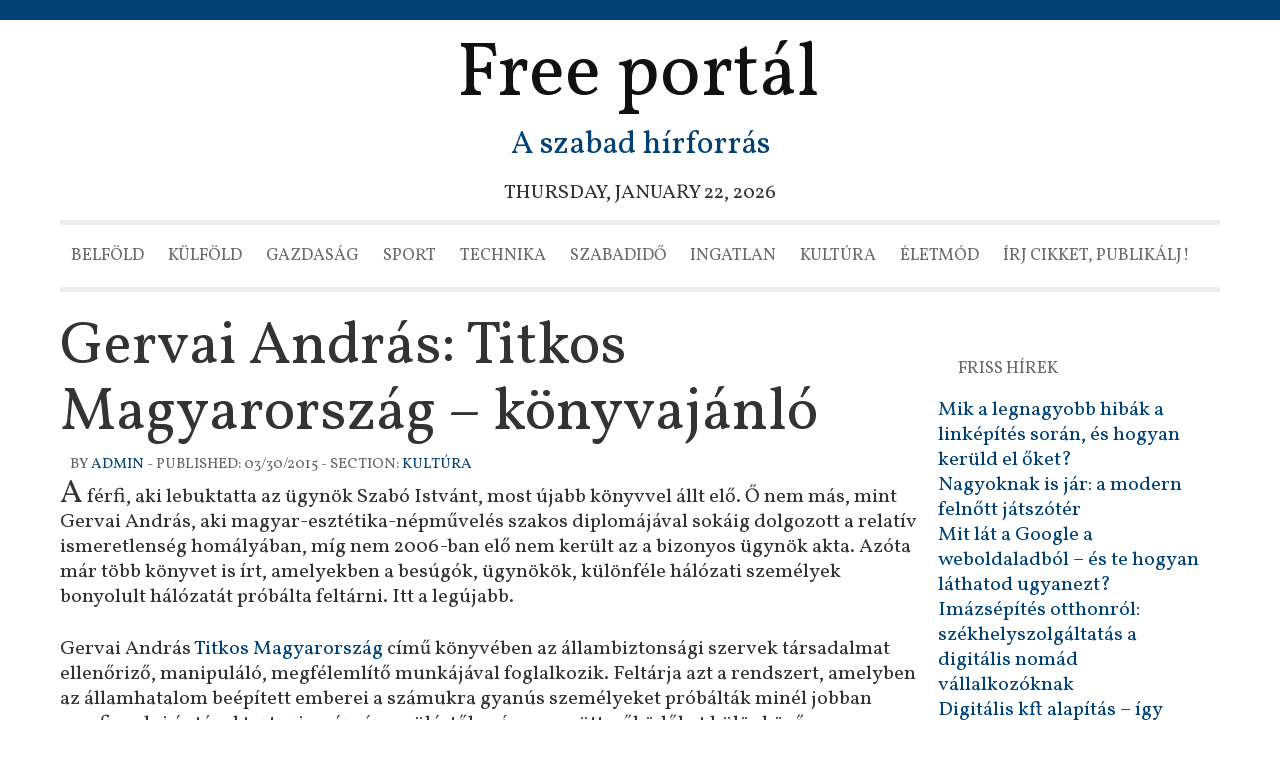

--- FILE ---
content_type: text/html; charset=UTF-8
request_url: https://freeportal.hu/gervai-andras-titkos-magyarorszag-konyvajanlo/
body_size: 7252
content:
<!DOCTYPE html>

<html lang="hu">



<head>

<meta charset="UTF-8" />

<!-- Set the viewport width to device width for mobile -->

<meta name="viewport" content="width=device-width" />

<title>Gervai András: Titkos Magyarország &#8211; könyvajánló | Free portál</title>

<link rel="pingback" href="https://freeportal.hu/xmlrpc.php" />


<!-- All in One SEO Pack 2.2.6.1 by Michael Torbert of Semper Fi Web Design[200,275] -->
<meta name="description"  content="A férfi, aki lebuktatta az ügynök Szabó Istvánt, most újabb könyvvel állt elő. Ő nem más, mint Gervai András, aki magyar-esztétika-népművelés szakos" />

<link rel="canonical" href="https://freeportal.hu/gervai-andras-titkos-magyarorszag-konyvajanlo/" />
<!-- /all in one seo pack -->
<link rel='dns-prefetch' href='//fonts.googleapis.com' />
<link rel='dns-prefetch' href='//s.w.org' />
<link rel="alternate" type="application/rss+xml" title="Free portál &raquo; hírcsatorna" href="https://freeportal.hu/feed/" />
<link rel="alternate" type="application/rss+xml" title="Free portál &raquo; hozzászólás hírcsatorna" href="https://freeportal.hu/comments/feed/" />
<link rel="alternate" type="application/rss+xml" title="Free portál &raquo; Gervai András: Titkos Magyarország &#8211; könyvajánló hozzászólás hírcsatorna" href="https://freeportal.hu/gervai-andras-titkos-magyarorszag-konyvajanlo/feed/" />
		<script type="text/javascript">
			window._wpemojiSettings = {"baseUrl":"https:\/\/s.w.org\/images\/core\/emoji\/2.2.1\/72x72\/","ext":".png","svgUrl":"https:\/\/s.w.org\/images\/core\/emoji\/2.2.1\/svg\/","svgExt":".svg","source":{"concatemoji":"https:\/\/freeportal.hu\/wp-includes\/js\/wp-emoji-release.min.js?ver=4.7.29"}};
			!function(t,a,e){var r,n,i,o=a.createElement("canvas"),l=o.getContext&&o.getContext("2d");function c(t){var e=a.createElement("script");e.src=t,e.defer=e.type="text/javascript",a.getElementsByTagName("head")[0].appendChild(e)}for(i=Array("flag","emoji4"),e.supports={everything:!0,everythingExceptFlag:!0},n=0;n<i.length;n++)e.supports[i[n]]=function(t){var e,a=String.fromCharCode;if(!l||!l.fillText)return!1;switch(l.clearRect(0,0,o.width,o.height),l.textBaseline="top",l.font="600 32px Arial",t){case"flag":return(l.fillText(a(55356,56826,55356,56819),0,0),o.toDataURL().length<3e3)?!1:(l.clearRect(0,0,o.width,o.height),l.fillText(a(55356,57331,65039,8205,55356,57096),0,0),e=o.toDataURL(),l.clearRect(0,0,o.width,o.height),l.fillText(a(55356,57331,55356,57096),0,0),e!==o.toDataURL());case"emoji4":return l.fillText(a(55357,56425,55356,57341,8205,55357,56507),0,0),e=o.toDataURL(),l.clearRect(0,0,o.width,o.height),l.fillText(a(55357,56425,55356,57341,55357,56507),0,0),e!==o.toDataURL()}return!1}(i[n]),e.supports.everything=e.supports.everything&&e.supports[i[n]],"flag"!==i[n]&&(e.supports.everythingExceptFlag=e.supports.everythingExceptFlag&&e.supports[i[n]]);e.supports.everythingExceptFlag=e.supports.everythingExceptFlag&&!e.supports.flag,e.DOMReady=!1,e.readyCallback=function(){e.DOMReady=!0},e.supports.everything||(r=function(){e.readyCallback()},a.addEventListener?(a.addEventListener("DOMContentLoaded",r,!1),t.addEventListener("load",r,!1)):(t.attachEvent("onload",r),a.attachEvent("onreadystatechange",function(){"complete"===a.readyState&&e.readyCallback()})),(r=e.source||{}).concatemoji?c(r.concatemoji):r.wpemoji&&r.twemoji&&(c(r.twemoji),c(r.wpemoji)))}(window,document,window._wpemojiSettings);
		</script>
		<style type="text/css">
img.wp-smiley,
img.emoji {
	display: inline !important;
	border: none !important;
	box-shadow: none !important;
	height: 1em !important;
	width: 1em !important;
	margin: 0 .07em !important;
	vertical-align: -0.1em !important;
	background: none !important;
	padding: 0 !important;
}
</style>
<link rel='stylesheet' id='newsframe-foundation-style-css'  href='https://freeportal.hu/wp-content/themes/newsframe/stylesheets/foundation.min.css?ver=2132013' type='text/css' media='all' />
<link rel='stylesheet' id='style-css'  href='https://freeportal.hu/wp-content/themes/newsframe/style.css?ver=4.7.29' type='text/css' media='all' />
<link rel='stylesheet' id='newsframe-vollkorn-css'  href='https://fonts.googleapis.com/css?family=Vollkorn&#038;ver=4.7.29' type='text/css' media='all' />
<link rel='https://api.w.org/' href='https://freeportal.hu/wp-json/' />
<link rel="EditURI" type="application/rsd+xml" title="RSD" href="https://freeportal.hu/xmlrpc.php?rsd" />
<link rel="wlwmanifest" type="application/wlwmanifest+xml" href="https://freeportal.hu/wp-includes/wlwmanifest.xml" /> 
<link rel='prev' title='Hogyan tegyük próbára a vizsgabiztos idegeit jogosítványszerzéskor?' href='https://freeportal.hu/hogyan-tegyuk-probara-a-vizsgabiztos-idegeit-jogositvanyszerzeskor/' />
<link rel='next' title='MSZP: a Jobbik alelnöke fizesse vissza volt cége köztartozását!' href='https://freeportal.hu/mszp-a-jobbik-alelnoke-fizesse-vissza-volt-cege-koztartozasat/' />
<meta name="generator" content="WordPress 4.7.29" />
<link rel='shortlink' href='https://freeportal.hu/?p=946' />
<link rel="alternate" type="application/json+oembed" href="https://freeportal.hu/wp-json/oembed/1.0/embed?url=https%3A%2F%2Ffreeportal.hu%2Fgervai-andras-titkos-magyarorszag-konyvajanlo%2F" />
<link rel="alternate" type="text/xml+oembed" href="https://freeportal.hu/wp-json/oembed/1.0/embed?url=https%3A%2F%2Ffreeportal.hu%2Fgervai-andras-titkos-magyarorszag-konyvajanlo%2F&#038;format=xml" />
		<style type="text/css">
			.ads {
				position: relative;
				text-align: center;
				clear: both;
			}
		</style>
		<!-- GA Google Analytics @ https://m0n.co/ga -->
		<script async src="https://www.googletagmanager.com/gtag/js?id=UA-197593632-4"></script>
		<script>
			window.dataLayer = window.dataLayer || [];
			function gtag(){dataLayer.push(arguments);}
			gtag('js', new Date());
			gtag('config', 'UA-197593632-4');
		</script>

	<style type="text/css">.broken_link, a.broken_link {
	text-decoration: line-through;
}</style><script type="text/javascript">

  var _gaq = _gaq || [];
  _gaq.push(['_setAccount', 'UA-25055265-8']);
  _gaq.push(['_trackPageview']);

  (function() {
    var ga = document.createElement('script'); ga.type = 'text/javascript'; ga.async = true;
    ga.src = ('https:' == document.location.protocol ? 'https://ssl' : 'http://www') + '.google-analytics.com/ga.js';
    var s = document.getElementsByTagName('script')[0]; s.parentNode.insertBefore(ga, s);
  })();

</script>
</head>



<body class="post-template-default single single-post postid-946 single-format-standard">




	<div class="container">

	<header role="banner">

		<div align="center">
<script type="text/javascript"><!--
google_ad_client = "ca-pub-2984447837985122";
/* cultiris legnagyobb */
google_ad_slot = "6554048230";
google_ad_width = 970;
google_ad_height = 90;
//-->
</script>
<script type="text/javascript"
src="http://pagead2.googlesyndication.com/pagead/show_ads.js">
</script></div>


	<div class="row">

	<div class="twelve columns">



	<div id="site-title">

	<a href="https://freeportal.hu" title="Free portál" rel="home">

	
	
	<h1>
		Free portál	</h1>

	</a>

	</div>

	</div>

	</div>



<div class="row">

<div class="twelve columns">



	<h2 id="site-description">

		A szabad hírforrás
	</h2>



<div id="dateline">

	Thursday, January 22, 2026
</div>

</div>

</div>



<div class="row">

<div class="twelve columns">

	<nav id="site-navigation" class="main-navigation" role="navigation">

		<h3 class="menu-toggle">Menu</h3>

		<a class="assistive-text" href="#content" title="Skip to content">Skip to 			content</a>

		<div class="menu-felso-menu-container"><ul id="menu-felso-menu" class="nav-menu"><li id="menu-item-307" class="menu-item menu-item-type-taxonomy menu-item-object-category menu-item-307"><a href="https://freeportal.hu/category/belfold/">Belföld</a></li>
<li id="menu-item-308" class="menu-item menu-item-type-taxonomy menu-item-object-category menu-item-308"><a href="https://freeportal.hu/category/kulfold/">Külföld</a></li>
<li id="menu-item-309" class="menu-item menu-item-type-taxonomy menu-item-object-category menu-item-309"><a href="https://freeportal.hu/category/gazdasag/">Gazdaság</a></li>
<li id="menu-item-310" class="menu-item menu-item-type-taxonomy menu-item-object-category menu-item-310"><a href="https://freeportal.hu/category/sport/">Sport</a></li>
<li id="menu-item-311" class="menu-item menu-item-type-taxonomy menu-item-object-category menu-item-311"><a href="https://freeportal.hu/category/technika/">Technika</a></li>
<li id="menu-item-312" class="menu-item menu-item-type-taxonomy menu-item-object-category menu-item-312"><a href="https://freeportal.hu/category/szabadido/">Szabadidő</a></li>
<li id="menu-item-313" class="menu-item menu-item-type-taxonomy menu-item-object-category menu-item-313"><a href="https://freeportal.hu/category/ingatlan/">Ingatlan</a></li>
<li id="menu-item-314" class="menu-item menu-item-type-taxonomy menu-item-object-category current-post-ancestor current-menu-parent current-post-parent menu-item-314"><a href="https://freeportal.hu/category/kultura/">Kultúra</a></li>
<li id="menu-item-315" class="menu-item menu-item-type-taxonomy menu-item-object-category menu-item-315"><a href="https://freeportal.hu/category/eletmod/">Életmód</a></li>
<li id="menu-item-316" class="menu-item menu-item-type-post_type menu-item-object-page menu-item-316"><a href="https://freeportal.hu/cikkirokat-keresunk/">Írj cikket, publikálj!</a></li>
</ul></div>
	</nav><!-- #site-navigation -->

</div>

</div>

</header>

	<div class="row">
	<div class="nine columns">
		<div id="single-article" role="main">
		
		
			<article class="post-946 post type-post status-publish format-standard hentry category-kultura last">
			<h1 id="post-946" class="article-title">
			Gervai András: Titkos Magyarország &#8211; könyvajánló
			</h1>

	<h2 id="article-subtitle">
	
	</h2><!-- #article-subtitle -->

	<section class="byline">
	<span class="postinfo ">By 
	<a href="https://freeportal.hu/author/admin/" title="admin bejegyzése" rel="author">admin</a></span> - <span class="postinfo hideforprint">Published: 03/30/2015 - Section: <a href="https://freeportal.hu/category/kultura/" rel="category tag">Kultúra</a>
	</span>
	</section><!-- .byline -->

	<section id="post-content">
		<p>A férfi, aki lebuktatta az ügynök Szabó Istvánt, most újabb könyvvel állt elő. Ő nem más, mint Gervai András, aki magyar-esztétika-népművelés szakos diplomájával sokáig dolgozott a relatív ismeretlenség homályában, míg nem 2006-ban elő nem került az a bizonyos ügynök akta. Azóta már több könyvet is írt, amelyekben a besúgók, ügynökök, különféle hálózati személyek bonyolult hálózatát próbálta feltárni. Itt a legújabb.</p>
<p>Gervai András <a href="http://www.konyvcity.hu/konyv/titkos_magyarorszag_celszemely_a_tarsadalom_gervai_andras/">Titkos Magyarország</a> című könyvében az állambiztonsági szervek társadalmat ellenőriző, manipuláló, megfélemlítő munkájával foglalkozik. Feltárja azt a rendszert, amelyben az államhatalom beépített emberei a számukra gyanús személyeket próbálták minél jobban megfigyelni és távol tartani az érvényesüléstől, míg az együttműködőket különböző kedvezményekkel, kiváltságokkal jutalmazták. A mindennapok világát bemutatva a szerző kitér az öncenzúra, megalkuvás és tabu jelenségeire is – a passzív társadalom azon reakcióira, amelyekkel gyakorlatilag önként megkönnyítették a visszataszító rendszer működését.</p>
<p>Gervai András a kádárizmus legsötétebb arcait mutatja be könyvében. Megérteti a kettős beszéd és kettős tudat jelenségét azok számára, akik személyesen nem élték át ezt a kort. A konzekvenciák sajnos mindmáig kihatnak, hiszen a „Titkos Magyarország” aktái nagyrészt továbbra is feltáratlanok…</p>
<div id="end_post_ad" class="ads"><script type="text/javascript">
					google_ad_client = "pub-2984447837985122";
					google_ad_width = 468;
					google_ad_height = 60;
					google_ad_format = "468x60_as";
					google_ad_type = "text_image";
					google_color_border = "#FFFFFF";
					google_color_bg = "#FFFFFF";
					google_color_link = "#0000FF";
					google_color_text = "#000000";
					google_color_url = "#008000";
					
					</script><script type="text/javascript" src="http://pagead2.googlesyndication.com/pagead/show_ads.js"></script><input type="hidden" value="Version: 1.11" /></div>
		
<div style="clear:both;"></div>
	<footer id="post-footer">
		<span class="tag-links">
		
		</span>

	<section class="relatedarticles">
		
		<div class="bottom-widget"><div class="sidebar-title-block"><h4 class="belowposts">Kategória</h4></div>		<ul>
	<li class="cat-item cat-item-161"><a href="https://freeportal.hu/category/allatvilag/" >Állatvilág</a>
</li>
	<li class="cat-item cat-item-14"><a href="https://freeportal.hu/category/belfold/" >Belföld</a>
</li>
	<li class="cat-item cat-item-169"><a href="https://freeportal.hu/category/divat/" >Divat</a>
</li>
	<li class="cat-item cat-item-175"><a href="https://freeportal.hu/category/egeszseg/" >Egészség</a>
</li>
	<li class="cat-item cat-item-1"><a href="https://freeportal.hu/category/egyeb/" >Egyéb</a>
</li>
	<li class="cat-item cat-item-35"><a href="https://freeportal.hu/category/eletmod/" >Életmód</a>
</li>
	<li class="cat-item cat-item-160"><a href="https://freeportal.hu/category/elmelkedes/" >Elmélkedés</a>
</li>
	<li class="cat-item cat-item-174"><a href="https://freeportal.hu/category/epiteszet/" >Építészet</a>
</li>
	<li class="cat-item cat-item-9"><a href="https://freeportal.hu/category/gazdasag/" >Gazdaság</a>
</li>
	<li class="cat-item cat-item-166"><a href="https://freeportal.hu/category/gepeszet/" >Gépészet</a>
</li>
	<li class="cat-item cat-item-165"><a href="https://freeportal.hu/category/gyerekneveles/" >Gyereknevelés</a>
</li>
	<li class="cat-item cat-item-29"><a href="https://freeportal.hu/category/ingatlan/" >Ingatlan</a>
</li>
	<li class="cat-item cat-item-176"><a href="https://freeportal.hu/category/jatek/" >Játék</a>
</li>
	<li class="cat-item cat-item-38"><a href="https://freeportal.hu/category/kulfold/" >Külföld</a>
</li>
	<li class="cat-item cat-item-3"><a href="https://freeportal.hu/category/kultura/" >Kultúra</a>
</li>
	<li class="cat-item cat-item-167"><a href="https://freeportal.hu/category/lovaglas/" >Lovaglás</a>
</li>
	<li class="cat-item cat-item-170"><a href="https://freeportal.hu/category/marketing/" >Marketing</a>
</li>
	<li class="cat-item cat-item-173"><a href="https://freeportal.hu/category/mosas/" >Mosás</a>
</li>
	<li class="cat-item cat-item-172"><a href="https://freeportal.hu/category/munka/" >Munka</a>
</li>
	<li class="cat-item cat-item-163"><a href="https://freeportal.hu/category/otthon/" >Otthon</a>
</li>
	<li class="cat-item cat-item-171"><a href="https://freeportal.hu/category/shopping/" >Shopping</a>
</li>
	<li class="cat-item cat-item-6"><a href="https://freeportal.hu/category/sport/" >Sport</a>
</li>
	<li class="cat-item cat-item-12"><a href="https://freeportal.hu/category/szabadido/" >Szabadidő</a>
</li>
	<li class="cat-item cat-item-162"><a href="https://freeportal.hu/category/szolgaltatas/" >Szolgáltatás</a>
</li>
	<li class="cat-item cat-item-22"><a href="https://freeportal.hu/category/technika/" >Technika</a>
</li>
	<li class="cat-item cat-item-168"><a href="https://freeportal.hu/category/utazas/" >Utazás</a>
</li>
	<li class="cat-item cat-item-164"><a href="https://freeportal.hu/category/vallalkozas/" >Vállalkozás</a>
</li>
		</ul>
</div><hr>
	</section>

	<section id="article-nav">
		&laquo; <a href="https://freeportal.hu/hogyan-tegyuk-probara-a-vizsgabiztos-idegeit-jogositvanyszerzeskor/" rel="prev">Hogyan tegyük próbára a vizsgabiztos idegeit jogosítványszerzéskor?</a> - <a href="https://freeportal.hu/mszp-a-jobbik-alelnoke-fizesse-vissza-volt-cege-koztartozasat/" rel="next">MSZP: a Jobbik alelnöke fizesse vissza volt cége köztartozását!</a> &raquo;
	</section><!--End Article Navigation-->

	</footer>

	</section><!-- #post-content -->

		</article>





<div id="comments" class="comments-area">





	<div id="respond" class="comment-respond">
		<h3 id="reply-title" class="comment-reply-title">Szólj hozzá! <small><a rel="nofollow" id="cancel-comment-reply-link" href="/gervai-andras-titkos-magyarorszag-konyvajanlo/#respond" style="display:none;">Kilépés a válaszból</a></small></h3><p class="must-log-in">Hozzászólás küldéséhez <a href="https://freeportal.hu/wp-login.php?redirect_to=https%3A%2F%2Ffreeportal.hu%2Fgervai-andras-titkos-magyarorszag-konyvajanlo%2F">jelentkezz be</a>.</p>	</div><!-- #respond -->
	

</div><!-- #comments .comments-area -->


</div><!--End Single Article-->
</div>

<div class="three columns">
	<aside id="secondary" class="widget-area" role="complementary">
						<div>		<div class="sidebar-title-block"><h4 class="sidebar">Friss hírek</h4></div>		<ul>
					<li>
				<a href="https://freeportal.hu/mik-a-legnagyobb-hibak-a-linkepites-soran-es-hogyan-keruld-el-oket/">Mik a legnagyobb hibák a linképítés során, és hogyan kerüld el őket?</a>
						</li>
					<li>
				<a href="https://freeportal.hu/nagyoknak-is-jar-a-modern-felnott-jatszoter/">Nagyoknak is jár: a modern felnőtt játszótér</a>
						</li>
					<li>
				<a href="https://freeportal.hu/mit-lat-a-google-a-weboldaladbol-es-te-hogyan-lathatod-ugyanezt/">Mit lát a Google a weboldaladból &#8211; és te hogyan láthatod ugyanezt?</a>
						</li>
					<li>
				<a href="https://freeportal.hu/imazsepites-otthonrol-szekhelyszolgaltatas-a-digitalis-nomad-vallalkozoknak/">Imázsépítés otthonról: székhelyszolgáltatás a digitális nomád vállalkozóknak</a>
						</li>
					<li>
				<a href="https://freeportal.hu/digitalis-kft-alapitas-igy-zajlik-online-ugyvedi-kozremukodessel/">Digitális kft alapítás – így zajlik online ügyvédi közreműködéssel</a>
						</li>
				</ul>
		</div>		<div><div class="sidebar-title-block"><h4 class="sidebar">Régebbi hírek</h4></div>		<ul>
			<li><a href='https://freeportal.hu/2026/01/'>2026. január</a></li>
	<li><a href='https://freeportal.hu/2025/12/'>2025. december</a></li>
	<li><a href='https://freeportal.hu/2025/11/'>2025. november</a></li>
	<li><a href='https://freeportal.hu/2025/10/'>2025. október</a></li>
	<li><a href='https://freeportal.hu/2025/09/'>2025. szeptember</a></li>
	<li><a href='https://freeportal.hu/2025/08/'>2025. augusztus</a></li>
	<li><a href='https://freeportal.hu/2025/07/'>2025. július</a></li>
	<li><a href='https://freeportal.hu/2025/06/'>2025. június</a></li>
	<li><a href='https://freeportal.hu/2025/05/'>2025. május</a></li>
	<li><a href='https://freeportal.hu/2025/04/'>2025. április</a></li>
	<li><a href='https://freeportal.hu/2025/03/'>2025. március</a></li>
	<li><a href='https://freeportal.hu/2025/01/'>2025. január</a></li>
	<li><a href='https://freeportal.hu/2024/12/'>2024. december</a></li>
	<li><a href='https://freeportal.hu/2024/11/'>2024. november</a></li>
	<li><a href='https://freeportal.hu/2024/10/'>2024. október</a></li>
	<li><a href='https://freeportal.hu/2024/09/'>2024. szeptember</a></li>
	<li><a href='https://freeportal.hu/2024/07/'>2024. július</a></li>
	<li><a href='https://freeportal.hu/2024/04/'>2024. április</a></li>
	<li><a href='https://freeportal.hu/2024/01/'>2024. január</a></li>
	<li><a href='https://freeportal.hu/2023/11/'>2023. november</a></li>
	<li><a href='https://freeportal.hu/2023/10/'>2023. október</a></li>
	<li><a href='https://freeportal.hu/2023/07/'>2023. július</a></li>
	<li><a href='https://freeportal.hu/2023/06/'>2023. június</a></li>
	<li><a href='https://freeportal.hu/2023/05/'>2023. május</a></li>
	<li><a href='https://freeportal.hu/2023/04/'>2023. április</a></li>
	<li><a href='https://freeportal.hu/2023/02/'>2023. február</a></li>
	<li><a href='https://freeportal.hu/2023/01/'>2023. január</a></li>
	<li><a href='https://freeportal.hu/2022/12/'>2022. december</a></li>
	<li><a href='https://freeportal.hu/2022/11/'>2022. november</a></li>
	<li><a href='https://freeportal.hu/2022/10/'>2022. október</a></li>
	<li><a href='https://freeportal.hu/2022/09/'>2022. szeptember</a></li>
	<li><a href='https://freeportal.hu/2022/08/'>2022. augusztus</a></li>
	<li><a href='https://freeportal.hu/2022/07/'>2022. július</a></li>
	<li><a href='https://freeportal.hu/2022/06/'>2022. június</a></li>
	<li><a href='https://freeportal.hu/2022/05/'>2022. május</a></li>
	<li><a href='https://freeportal.hu/2022/04/'>2022. április</a></li>
	<li><a href='https://freeportal.hu/2022/03/'>2022. március</a></li>
	<li><a href='https://freeportal.hu/2022/02/'>2022. február</a></li>
	<li><a href='https://freeportal.hu/2022/01/'>2022. január</a></li>
	<li><a href='https://freeportal.hu/2021/12/'>2021. december</a></li>
	<li><a href='https://freeportal.hu/2021/11/'>2021. november</a></li>
	<li><a href='https://freeportal.hu/2021/10/'>2021. október</a></li>
	<li><a href='https://freeportal.hu/2021/08/'>2021. augusztus</a></li>
	<li><a href='https://freeportal.hu/2021/07/'>2021. július</a></li>
	<li><a href='https://freeportal.hu/2021/06/'>2021. június</a></li>
	<li><a href='https://freeportal.hu/2021/05/'>2021. május</a></li>
	<li><a href='https://freeportal.hu/2020/11/'>2020. november</a></li>
	<li><a href='https://freeportal.hu/2020/08/'>2020. augusztus</a></li>
	<li><a href='https://freeportal.hu/2020/07/'>2020. július</a></li>
	<li><a href='https://freeportal.hu/2020/06/'>2020. június</a></li>
	<li><a href='https://freeportal.hu/2020/05/'>2020. május</a></li>
	<li><a href='https://freeportal.hu/2020/04/'>2020. április</a></li>
	<li><a href='https://freeportal.hu/2020/03/'>2020. március</a></li>
	<li><a href='https://freeportal.hu/2020/02/'>2020. február</a></li>
	<li><a href='https://freeportal.hu/2020/01/'>2020. január</a></li>
	<li><a href='https://freeportal.hu/2019/12/'>2019. december</a></li>
	<li><a href='https://freeportal.hu/2019/10/'>2019. október</a></li>
	<li><a href='https://freeportal.hu/2019/09/'>2019. szeptember</a></li>
	<li><a href='https://freeportal.hu/2019/08/'>2019. augusztus</a></li>
	<li><a href='https://freeportal.hu/2019/06/'>2019. június</a></li>
	<li><a href='https://freeportal.hu/2019/05/'>2019. május</a></li>
	<li><a href='https://freeportal.hu/2019/04/'>2019. április</a></li>
	<li><a href='https://freeportal.hu/2019/03/'>2019. március</a></li>
	<li><a href='https://freeportal.hu/2019/02/'>2019. február</a></li>
	<li><a href='https://freeportal.hu/2019/01/'>2019. január</a></li>
	<li><a href='https://freeportal.hu/2018/12/'>2018. december</a></li>
	<li><a href='https://freeportal.hu/2018/11/'>2018. november</a></li>
	<li><a href='https://freeportal.hu/2018/10/'>2018. október</a></li>
	<li><a href='https://freeportal.hu/2018/09/'>2018. szeptember</a></li>
	<li><a href='https://freeportal.hu/2018/08/'>2018. augusztus</a></li>
	<li><a href='https://freeportal.hu/2018/07/'>2018. július</a></li>
	<li><a href='https://freeportal.hu/2018/06/'>2018. június</a></li>
	<li><a href='https://freeportal.hu/2018/05/'>2018. május</a></li>
	<li><a href='https://freeportal.hu/2018/04/'>2018. április</a></li>
	<li><a href='https://freeportal.hu/2018/03/'>2018. március</a></li>
	<li><a href='https://freeportal.hu/2018/02/'>2018. február</a></li>
	<li><a href='https://freeportal.hu/2018/01/'>2018. január</a></li>
	<li><a href='https://freeportal.hu/2017/12/'>2017. december</a></li>
	<li><a href='https://freeportal.hu/2017/08/'>2017. augusztus</a></li>
	<li><a href='https://freeportal.hu/2017/07/'>2017. július</a></li>
	<li><a href='https://freeportal.hu/2017/06/'>2017. június</a></li>
	<li><a href='https://freeportal.hu/2017/05/'>2017. május</a></li>
	<li><a href='https://freeportal.hu/2017/01/'>2017. január</a></li>
	<li><a href='https://freeportal.hu/2016/11/'>2016. november</a></li>
	<li><a href='https://freeportal.hu/2016/09/'>2016. szeptember</a></li>
	<li><a href='https://freeportal.hu/2016/08/'>2016. augusztus</a></li>
	<li><a href='https://freeportal.hu/2016/07/'>2016. július</a></li>
	<li><a href='https://freeportal.hu/2016/06/'>2016. június</a></li>
	<li><a href='https://freeportal.hu/2016/05/'>2016. május</a></li>
	<li><a href='https://freeportal.hu/2016/04/'>2016. április</a></li>
	<li><a href='https://freeportal.hu/2016/03/'>2016. március</a></li>
	<li><a href='https://freeportal.hu/2016/02/'>2016. február</a></li>
	<li><a href='https://freeportal.hu/2016/01/'>2016. január</a></li>
	<li><a href='https://freeportal.hu/2015/11/'>2015. november</a></li>
	<li><a href='https://freeportal.hu/2015/10/'>2015. október</a></li>
	<li><a href='https://freeportal.hu/2015/09/'>2015. szeptember</a></li>
	<li><a href='https://freeportal.hu/2015/08/'>2015. augusztus</a></li>
	<li><a href='https://freeportal.hu/2015/07/'>2015. július</a></li>
	<li><a href='https://freeportal.hu/2015/06/'>2015. június</a></li>
	<li><a href='https://freeportal.hu/2015/05/'>2015. május</a></li>
	<li><a href='https://freeportal.hu/2015/04/'>2015. április</a></li>
	<li><a href='https://freeportal.hu/2015/03/'>2015. március</a></li>
	<li><a href='https://freeportal.hu/2015/02/'>2015. február</a></li>
	<li><a href='https://freeportal.hu/2015/01/'>2015. január</a></li>
	<li><a href='https://freeportal.hu/2014/12/'>2014. december</a></li>
	<li><a href='https://freeportal.hu/2014/11/'>2014. november</a></li>
	<li><a href='https://freeportal.hu/2014/10/'>2014. október</a></li>
	<li><a href='https://freeportal.hu/2014/09/'>2014. szeptember</a></li>
	<li><a href='https://freeportal.hu/2014/08/'>2014. augusztus</a></li>
	<li><a href='https://freeportal.hu/2014/07/'>2014. július</a></li>
	<li><a href='https://freeportal.hu/2014/06/'>2014. június</a></li>
	<li><a href='https://freeportal.hu/2014/05/'>2014. május</a></li>
	<li><a href='https://freeportal.hu/2014/04/'>2014. április</a></li>
	<li><a href='https://freeportal.hu/2014/03/'>2014. március</a></li>
	<li><a href='https://freeportal.hu/2014/02/'>2014. február</a></li>
	<li><a href='https://freeportal.hu/2014/01/'>2014. január</a></li>
	<li><a href='https://freeportal.hu/2013/12/'>2013. december</a></li>
	<li><a href='https://freeportal.hu/2013/11/'>2013. november</a></li>
	<li><a href='https://freeportal.hu/2013/10/'>2013. október</a></li>
	<li><a href='https://freeportal.hu/2013/09/'>2013. szeptember</a></li>
	<li><a href='https://freeportal.hu/2013/08/'>2013. augusztus</a></li>
	<li><a href='https://freeportal.hu/2013/07/'>2013. július</a></li>
	<li><a href='https://freeportal.hu/2013/06/'>2013. június</a></li>
	<li><a href='https://freeportal.hu/2013/05/'>2013. május</a></li>
	<li><a href='https://freeportal.hu/2013/04/'>2013. április</a></li>
	<li><a href='https://freeportal.hu/2013/03/'>2013. március</a></li>
	<li><a href='https://freeportal.hu/2013/02/'>2013. február</a></li>
	<li><a href='https://freeportal.hu/2013/01/'>2013. január</a></li>
	<li><a href='https://freeportal.hu/2012/12/'>2012. december</a></li>
	<li><a href='https://freeportal.hu/2012/11/'>2012. november</a></li>
	<li><a href='https://freeportal.hu/2012/09/'>2012. szeptember</a></li>
	<li><a href='https://freeportal.hu/2012/08/'>2012. augusztus</a></li>
	<li><a href='https://freeportal.hu/2010/08/'>2010. augusztus</a></li>
		</ul>
		</div><div>			<div class="textwidget"><img class="aligncenter"  src="http://freeportal.hu/wp-content/uploads/2013/10/mti_hirfelhasznalo.jpg" ></div>
		</div><div><div class="sidebar-title-block"><h4 class="sidebar">Hasznos</h4></div>			<div class="textwidget"><a href="http://freeportal.hu/tabortipp">Táborok</a>
<p>
<a href="https://www.origo.hu/techbazis-hirdetes/2025/07/ai-forradalom-keresooptimalizalas-online-marketing">Keresőoptimalizálás</a></div>
		</div>	</aside><!-- #secondary .widget-area -->
</div>

</div>
<div class="row">
<div class="twelve columns">
  	<footer id="mainfooter" role="contentinfo">
	<nav id="footermenu" role="navigation">
		<div class="menu"><ul>
<li class="page_item page-item-38"><a href="https://freeportal.hu/cikkirokat-keresunk/">Írj cikket, publikálj!</a></li>
</ul></div>
</nav>
		<small>&copy; 2026 - Free portál</small> <br>
			</footer><!--footer end-->
</div>
</div>
</div>

<script type='text/javascript' src='https://freeportal.hu/wp-content/themes/newsframe/javascripts/navigation.js?ver=1.0'></script>
<script type='text/javascript' src='https://freeportal.hu/wp-content/themes/newsframe/javascripts/modernizr.foundation.js?ver=1.0'></script>
<script type='text/javascript' src='https://freeportal.hu/wp-includes/js/comment-reply.min.js?ver=4.7.29'></script>
<script type='text/javascript' src='https://freeportal.hu/wp-includes/js/wp-embed.min.js?ver=4.7.29'></script>

</body>

</html>